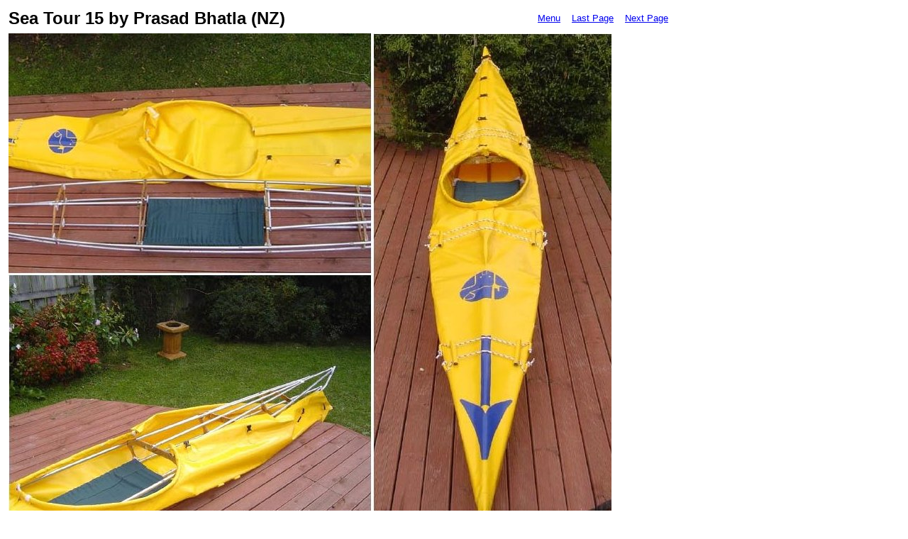

--- FILE ---
content_type: text/html
request_url: http://yostwerks.org/PrasadA.html
body_size: 804
content:
<!-- Unchanged -->
<!-- saved from url=(0022)http://internet.e-mail -->
<html>
<head>
<title>(New) Folding Kayak Builders Manual - Sea Tour 15</title>

<META content="Folding Kayak Builders Manual - Sea Tour 17 - by Tom Yost" name=description>
<META content="kayak, kayaks, kayaking" name=keywords>

</head>
<body>
<table border="0" cellspacing="1" cellpadding="3" width="950">
	<tr>
		<td align="left" valign="top">
		<font size=5 face="Verdana, Arial, Helvetica, sans-serif">
		<b>Sea Tour 15 by Prasad Bhatla (NZ)</b></td>
		
		<td align=right><font size=2 face="Verdana, Arial, Helvetica, sans-serif">
		<a href=MainMenu.html>Menu</a> &nbsp;&nbsp; 
		<a href=Buckinghams.html>Last Page</a> &nbsp;&nbsp; 
		<a href=Oliver1.html>Next Page</a> &nbsp;&nbsp; 
		</td>
	</tr>
	<tr>	<td valign=top width="850" colspan=2>
		<font size=2 face="Verdana, Arial, Helvetica, sans-serif">
		<img src="PrasadA.jpg" width="850" height="703"><BR>
<div align=center
<p>
Prasad, from Auckland, New Zealand dislays his Sea Tour 15-R ( stretched to 16 feet).

</br>
 </p>  
</div>
		</td>
		</td>
	</tr>
</table>
</body>
</html>
<!-- text below generated by server. PLEASE REMOVE --><!-- Counter/Statistics data collection code --><script language="JavaScript" src="http://l.yimg.com/d/lib/smb/js/hosting/cp/js_source/whv2_001.js"></script><script language="javascript">geovisit();</script><noscript><img src="http://visit.webhosting.yahoo.com/visit.gif?us1373316020" alt="setstats" border="0" width="1" height="1"></noscript>